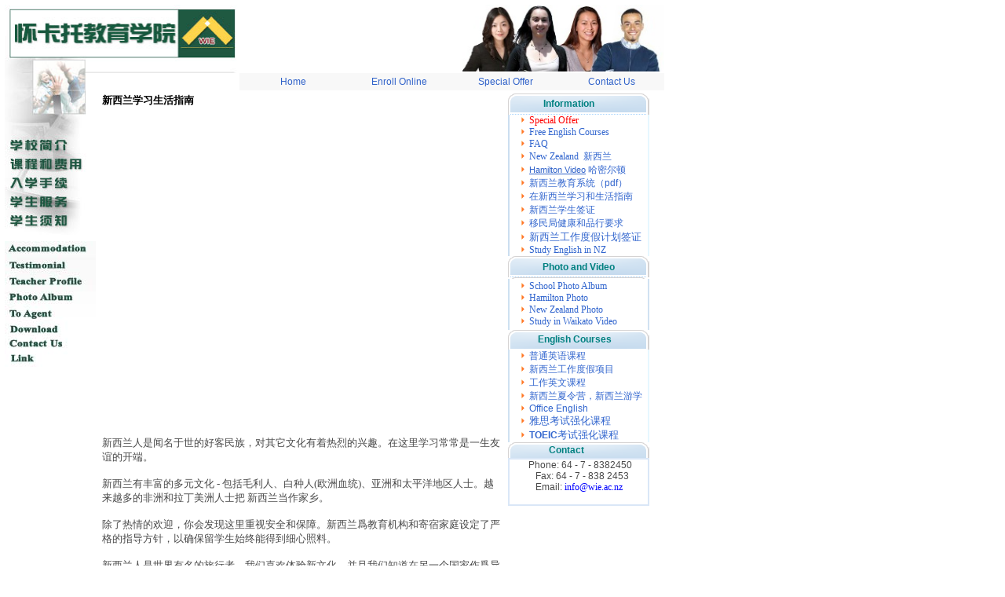

--- FILE ---
content_type: text/html
request_url: https://www.wie.ac.nz/NewZealandGuidecn.htm
body_size: 4419
content:
<HTML><HEAD><TITLE>新西兰学习生活指南，新西兰介绍，新西兰留学</TITLE>
<meta http-equiv="Content-Type" content="text/html; charset=gb2312">
<meta http-equiv="Content-Language" content="zh-cn">
<LINK 
href="js&css/style.css" rel=stylesheet type=text/css><LINK 
href="images/myico.ico" rel="Shortcut Icon">
<script language="javascript" src="menu1_cn.js"></script>
<script language="JavaScript" src="mm_menu.js"></script>
<SCRIPT language=javascript>
<!--



var boodschap = 'Welcome to Waikato Institute of Education';  
function dgstatus() 
{ 
      window.status = boodschap; 
 timerID= setTimeout("dgstatus()", 80); 
} 
dgstatus(); 
var Flag=0 



if (window.Event) 
  document.captureEvents(Event.MOUSEUP); 
 
function nocontextmenu() 
{
 event.cancelBubble = true
 event.returnValue = false;
 
 return false;
}
 
function norightclick(e) 
{
 if (window.Event) 
 {
  if (e.which == 2 || e.which == 3)
   return false;
 }
 else
  if (event.button == 2 || event.button == 3)
  {
   event.cancelBubble = true
   event.returnValue = false;
   return false;
  }
 
}
 
document.oncontextmenu = nocontextmenu;  // for IE5+
document.onmousedown = norightclick;  // for all others

function MM_preloadImages() { //v3.0
  var d=document; if(d.images){ if(!d.MM_p) d.MM_p=new Array();
    var i,j=d.MM_p.length,a=MM_preloadImages.arguments; for(i=0; i<a.length; i++)
    if (a[i].indexOf("#")!=0){ d.MM_p[j]=new Image; d.MM_p[j++].src=a[i];}}
}
//-->
</SCRIPT>

<meta name="keywords" content="新西兰学习生活指南，新西兰，新西兰介绍，新西兰留学">
<meta name="description" content="新西兰学习生活指南，新西兰，新西兰介绍，新西兰留学">

<META content="Microsoft FrontPage 6.0" name=GENERATOR>
<style>
<!--
 table.MsoNormalTable
	{mso-style-parent:"";
	font-size:10.0pt;
	font-family:"Times New Roman";
	}
.contentStyle6 { font-size: 69%; text-decoration: none; font-weight: bold; color: #595959; }
.style2 {color: #008080}
a{font-family:arial,sans-serif}
td{font-family: &#23435;&#20307;;}
-->
</style>
</HEAD>
<BODY text=#000000 leftMargin=6 topMargin=6 onLoad="MM_preloadImages('images/menu02_01.jpg','images/menu03_01.jpg','images/menu04_01.jpg','images/mm02_01.jpg','images/mm03_01.jpg','images/mm04_01.jpg','images/mm05_01.jpg')">
<script language="JavaScript1.2">mmLoadMenus();</script>
<DIV align=center style="width: 760px; height: 782px">
  <table width="840" border="0" cellspacing="0" cellpadding="0" height="93" id="table122">
    <tr>
      <td width="300" valign="bottom" height="93" rowspan="2" align="center">
		<a href="index_cn.htm" style="text-decoration: none">
		<img src="images/about_top01_cn.jpg" width="299" height="109" border="0"></a></td>
      <td valign="bottom" align="center" colspan="2">
		　</td>
      <td width="352" align="right" valign="top" colspan="2">
      <p style="line-height: 150%">
		<font face="Arial">
		<img border="0" src="images/bannerphoto1.jpg" width="258" height="85"></font></p>      </td>
    </tr>
    <tr>
      <td width="136" height="22" align="center" bgcolor="#F8F8F8">
		<font face="Arial" color="#214287" style="font-size: 9pt">
		<a href="index.htm" style="text-decoration: none"><font color="#3062C9">Home</font></a></font></td>
      <td width="135" height="22" align="center" bgcolor="#F8F8F8">
		<a href="onlineform.htm" style="text-decoration: none">
		<font face="Arial" style="font-size: 9pt" color="#3062C9">
		Enroll Online</font></a></td>
      <td width="135" height="22" align="center" bgcolor="#F8F8F8">
		<font face="Arial" color="#214287" style="font-size: 9pt">
		<a href="Special.htm" style="text-decoration: none">
		<font color="#3062C9">Special Offer</font></a></font></td>
      <td width="135" height="22" align="center" bgcolor="#F8F8F8">
		<font face="Arial" color="#214287" style="font-size: 9pt">
		<a href="contactus.htm" style="text-decoration: none">
		<font color="#3062C9">Contact Us</font></a></font></td>
    </tr>
  </table>
    
    <table width="841" border="0" cellspacing="0" cellpadding="0" id="table114">
    <tr>
      <td width="10" valign="top">
<map name="FPMap0">
   <area shape="rect" coords="4, 61, 105, 80" href="about_cn.htm" onMouseOver="MM_showMenu(window.mm_menu_1022104841_0,114,175,null,'image1')" onMouseOut="MM_startTimeout();">
  <area shape="rect" coords="3, 87, 104, 107" href="cp_cn.htm" onMouseOver="MM_showMenu(window.mm_menu_1022104544_0,114,200,null,'image1')" onMouseOut="MM_startTimeout();">
  <area shape="rect" coords="5, 110, 100, 129" href="enrol_cn.htm" onMouseOver="MM_showMenu(window.mm_menu_1022104532_0,114,220,null,'image1')" onMouseOut="MM_startTimeout();">
  <area shape="rect" coords="3,131,97,152" href="service_cn.htm">
  <area shape="rect" coords="3,157,100,176" href="policies_cn.htm">
</map>

<img src="images/about_left01_cn.jpg" width="108" height="192" border="0" usemap="#FPMap0"><font face="Arial">
<map name="Map1">
  <area shape="rect" coords="0, 1, 113, 19" href="accommodation.htm" onMouseOver="MM_showMenu(window.mm_menu_1022104531_0,114,290,null,'image1')" onMouseOut="MM_startTimeout();">
  <area shape="rect" coords="0, 22, 104, 39" href="testimonial.htm">
  <area shape="rect" coords="0, 44, 110, 59" href="wiestaff.htm">
  <area shape="rect" coords="5, 64, 102, 83" href="WieGallery.htm" onMouseOver="MM_showMenu(window.mm_menu_1022104537_0,114,360,null,'image1')" onMouseOut="MM_startTimeout();">  
  <area shape="rect" coords="3, 86, 107, 102"href="agent.htm">
  <area shape="rect" coords="0, 102, 108, 119"href="download.htm">
  <area shape="rect" coords="0, 121, 105, 140" href="contactus.htm">
  <area shape="rect" coords="4, 145, 100, 159" href="links.htm">
</map>
<img border="0" src="images/about_add.JPG" border="0" usemap="#Map1"></font></td>
      <td valign="top">
        <table height="621" width="713" id="table115">
          <tr>
            <td height="617" vAlign="top" width="707">
              <div align="center">
                <center>
              <table border="0" cellPadding="0" cellSpacing="0" height="230" width="99%" id="table116">
                <tbody>
                  <tr vAlign="top">
                    <td width="100%" valign="top" height="100%">
                      <table border="0" width="100%" cellspacing="1" cellpadding="0" id="table117" height="545">
						<tr>
							<td width="73%" align="left" valign="top">
						<b><font size="2">新西兰学习生活指南</font></b><p>
						<object width="481" height="386"><param name="movie" value="http://www.youtube.com/v/Rz6wbKgebe0&hl=en&fs=1&"></param><param name="allowFullScreen" value="true"></param><param name="allowscriptaccess" value="always"></param><embed src="http://www.youtube.com/v/Rz6wbKgebe0&hl=en&fs=1&" type="application/x-shockwave-flash" allowscriptaccess="always" allowfullscreen="true" width="481" height="386"></embed></object>
						</p>
						<p class="MsoNormal">
						<font size="2">
				<span style="font-family: SimSun; color: #494949">
						新西兰人是闻名于世的好客民族，对其它文化有着热烈的兴趣。在这里学习常常是一生友谊的开端。<br>
				<br>
						新西兰有丰富的多元文化 - 包括毛利人、白种人(欧洲血统)、亚洲和太平洋地区人士。越来越多的非洲和拉丁美洲人士把 
						新西兰当作家乡。<br>
				<br>
						除了热情的欢迎，你会发现这里重视安全和保障。新西兰爲教育机构和寄宿家庭设定了严格的指导方针，以确保留学生始终能得到细心照料。<br>
				<br>
						新西兰人是世界有名的旅行者。我们喜欢体验新文化，并且我们知道在另一个国家作爲异乡人的感觉。我们身处海外时喜欢受到欢迎 
						- 所以我们爲对来这里学习的留学生做出热情回报。</span></font></p>
						<p class="MsoNormal">
						<font size="2" color="#494949">
						爲您、您的朋友和家人提供有关新西兰生活和学习信息。包括申请、旅游、抵达以及适应新西兰生活的各种信息</font><span lang="ZH-TW" style="font-family: SimSun; color: #494949"><font size="2"><br>
						</font></span>
								<font color="#008080" size="2">&nbsp;<br>
						</font>
										<font color="#008080">
										<a href="download/LivingGuideChineseVersionPDF.pdf" style="text-decoration: none">
										<font color="#3165CE" face="Arial" style="font-size: 9pt; font-weight:700">
										新西兰学习和生活指南</font></a></font><span lang="ZH-TW" style="font-family: SimSun; color: #494949"><font size="2"><br>
　</font></span></p>
							</td>
							<td align="right" valign="top" width="27%">
              <div align="right">
                    <table class="sidePanel" border="0" id="table118" width="180" align="right" cellspacing="0" cellpadding="0" style="font-size: 9pt; font-family: Arial; color: #3165CE">
						<tr>
							<td class="sidePanelHeader" align="middle" background="images/topsidePanel_InterStu.gif" height="27" bordercolor="#E7F7FF" colspan="2">
							<table class="kContentContainerTable" summary id="table119" width="97">
								<tr>
									<td class="komodoAlignTop komodoAlignCenter">
									<span class="contentStyle6" id="k6555">
									<font color="#008080" style="font-size: 9pt">
									Information</font></span></td>
								</tr>
							</table>
							</td>
						</tr>
						<tr>
							<td class="sidePanelFooter" vAlign="top" style="border-left: 2px solid #CBDEF0; " align="left" width="8%">
							　</td>
							<td class="sidePanelFooter" style="border-right: 2px solid #E6F7FF" align="left" width="92%" height="166">
								<font color="#FF0000">
								<img src="images/point3.gif" width="12" height="11"><font color="#FF0000" face="Arial"><a href="Special.htm" style="text-decoration: none"><font color="#FF0000" face="&#23435;&#20307;">Special 
								Offer</font></a></font></font><font color="#3165CE"><br>
								</font>
				<img src="images/point3.gif" width="12" height="11"><font color="#FF0000"><font color="#0000FF" face="Arial"><a href="free.htm" style="text-decoration: none"><font color="#3165CE" face="&#23435;&#20307;">Free 
								English Courses</font></a></font><font color="#3165CE"><br>
								</font>
								</font>
				<img src="images/point3.gif" width="12" height="11"><font color="#FF0000"><font color="#3165CE" face="Arial"><a href="FAQ.htm" style="text-decoration: none"><font color="#3165CE" face="&#23435;&#20307;">FAQ</font></a></font><font color="#3165CE"></li>
								</font>
								</font><font color="#3165CE"><br>
							</font>
				<img src="images/point3.gif" width="12" height="11"><font color="#3165CE" face="Arial"><a target="_blank" style="text-decoration: none" href="NewZealand.htm"><font color="#3165CE" face="&#23435;&#20307;">New 
								Zealand</font></a></font><font color="#3165CE"></li>&nbsp;
							</font><font color="#3165CE" face="Arial">
								<font face="&#23435;&#20307;" color="#3165CE">
								<a target="_blank" style="text-decoration: none" href="NewZealandcn.htm">
								<font face="Arial" color="#3165CE">新西兰</font></a></font></a></font><font color="#3165CE"><br>
							</font>
				<img src="images/point3.gif" width="12" height="11"><span style="font-size: 11px"><font color="#00ccff" face="Arial"><span style="color: #00ccff; "><a target="_blank" href="hamilton.htm"><span style="text-decoration: none"><font color="#3062C9">Hamilton Video</font></span></a></span></font></span><font color="#3165CE"> 
								</font>
								<font face="Arial" color="#3165CE"> 
								<a target="_blank" href="hamiltoncn.htm" style="text-decoration: none">
								<font color="#3165CE" face="&#23435;&#20307;">
								哈密尔顿</font></a></font><font color="#3165CE"><br>
							</font>
				<img src="images/point3.gif" width="12" height="11"><font color="#3165CE"><a href="http://www.minedu.govt.nz/~/media/MinEdu/Files/EducationSectors/InternationalEducation/ForInternationalStudentsAndParents/SimplifiedChineseVersionOverviewJun04.pdf" style="text-decoration: none"><font color="#3165CE" face="&#23435;&#20307;">新西兰教育系统</font></a>（pdf）<br>
								</font>
				<img src="images/point3.gif" width="12" height="11"><font color="#3165CE"><a style="text-decoration: none" href="NewZealandGuidecn.htm"><font face="&#23435;&#20307;" color="#3165CE">在新西兰学习和生活指南</font></a><br>
								</font>
				<img src="images/point3.gif" width="12" height="11"><a href="http://www.immigration.govt.nz/branch/BeijingBranchHome/Checklists/" style="text-decoration: none"><font color="#3165CE" face="&#23435;&#20307;">新西兰学生签证</font></a><br>
				<img src="images/point3.gif" width="12" height="11"><a target="_blank" href="http://www.nzvisa.org/other/" style="text-decoration: none"><font color="#3165CE" face="&#23435;&#20307;">移民局健康和品行要求</font></a><font color="#3165CE"><br>
							</font>
				<img src="images/point3.gif" width="12" height="11"><font color="#3165CE" size="2"><a href="workingvisacn1.htm" style="text-decoration: none"><font face="&#23435;&#20307;" color="#3165CE">新西兰工作度假计划</font><span lang="ZH-TW"><font face="&#23435;&#20307;" color="#3165CE">签证</font></span></a></font><font color="#3165CE"><br>
							</font>
				<img src="images/point3.gif" width="12" height="11"><font color="#3165CE" face="Arial"><a target="_blank" href="http://www.jobs2me.net/bbs/Board.aspx?BoardID=9" style="text-decoration: none"><font color="#3165CE" face="&#23435;&#20307;">Study 
								English in NZ</font></a></font><font color="#3165CE"></li> </font>
							</td>
						</tr>
						<tr>
							<td class="sidePanelHeader" vAlign="center" align="middle" background="images/topsidePanel_InterStu.gif" height="29" colspan="2">
							<span class="contentStyle6">
							<font color="#008080" style="font-size: 9pt">Photo 
							and Video </font></span></td>
						</tr>
						<tr>
							<td class="sidePanelFooter" vAlign="top" style="border-left: 2px solid #CEE1F1; " align="left" width="8%">
							　</td>
							<td class="sidePanelFooter" style="border-right: 2px solid #D1E2F2; " align="left" width="92%" height="65">
							<img src="images/point3.gif" width="12" height="11"><font color="#3165CE" face="Arial"><a href="WieGallery.htm" target="_blank" style="text-decoration: none"><font color="#3165CE" face="&#23435;&#20307;">School 
							Photo Album</font></a></font><font color="#3165CE"><br>
							</font>
				<img src="images/point3.gif" width="12" height="11"><font color="teal"><span style="color: teal; "><font color="#3165CE" face="Arial"><a target="_blank" href="http://hamilton.co.nz/photogallery.aspx" style="text-decoration: none"><font color="#3165CE" face="&#23435;&#20307;">Hamilton 
							Photo</font></a></font></span></font><font color="#3165CE"><br>
							</font>
				<img src="images/point3.gif" width="12" height="11"><font color="#3165CE" face="Arial"><a target="_blank" href="http://www.jobs2me.net/bbs/Board.aspx?BoardID=10" style="text-decoration: none"><font color="#3165CE" face="&#23435;&#20307;">New 
							Zealand Photo</font></a></font><font color="#3165CE"><br>
							</font>
				<img src="images/point3.gif" width="12" height="11"><font color="#3165CE" face="Arial"><a target="_blank" href="StudyWaikato.htm" style="text-decoration: none"><font color="#3165CE" face="&#23435;&#20307;">Study 
							in Waikato Video</font></a></font></td>
						</tr>
						<tr>
							<td class="sidePanelHeader" vAlign="center" align="middle" background="images/topsidePanel_InterStu.gif" height="25" colspan="2">
							<table class="kContentContainerTable" summary id="table120" width="111">
								<tr>
									<td class="komodoAlignTop komodoAlignCenter">
									<span class="contentStyle6">
									<font color="#008080" style="font-size: 9pt">
									English Courses</font></span></td>
								</tr>
							</table>
							</td>
						</tr>
						<!-- start of midside panel -->
						<!-- end of midside panel -->
						<tr>
							<td class="sidePanelFooter" vAlign="baseline" style="border-left: 2px solid #CFE1F1; " align="left" width="8">
							　</td>
							<td class="sidePanelFooter" style="border-right: 2px solid #E6F7FF" align="left" width="92%" height="110">
				<img src="images/point3.gif" width="12" height="11"><span lang="ZH-TW" style="font-family: 9; color: teal"><a href="cp_cn.htm" style="text-decoration: none"><font color="#3165CE">普通英语课程</font></a></span><span lang="ZH-TW" style="font-size: 10.0pt; "><font color="#3165CE">
				</font>
						</span>
						<br>
				<img src="images/point3.gif" width="12" height="11"><span class="STYLE2"><font color="#3165CE"><a href="cp_cn2.htm" style="text-decoration: none"><font face="Arial" color="#3165CE">新西兰工作度假项目</font></a></font></span><br>
				<img src="images/point3.gif" width="12" height="11"><span lang="en-gb"><a href="cp_cn1.htm" style="text-decoration: none"><font face="Arial" color="#3165CE">工作英文课程</font></a></span><br>
				<img src="images/point3.gif" width="12" height="11"><span lang="ZH-TW" style="font-family: SimSun; color: teal"><font color="#0000FF"><a href="Holidaycn.htm" style="text-decoration: none"><font color="#3165CE">新西兰</font></a></font></span><a href="Holidaycn.htm" style="text-decoration: none"><font color="#3165CE"><span style="font-family: SimSun">夏令营，</span>新西兰游学</font></a><br>
				<img src="images/point3.gif" width="12" height="11"><a href="OfficeEnglish.htm" class="style2" style="text-decoration: none"><font color="#3165CE" face="Arial">Office 
				English</font></a><br>
				<img src="images/point3.gif" width="12" height="11"><span lang="ZH-TW" style="font-size: 10.0pt; font-family: SimSun; color: teal"><a href="cp_tcn1.htm" style="text-decoration: none"><font color="#3165CE" face="Arial">雅思考试强化课程</font></a></span><br>
				<img src="images/point3.gif" width="12" height="11"><span lang="zh-cn"><b><font face="Arial" color="#3165CE"><a style="text-decoration: none" href="TOEICCourse.htm"><font color="#3165CE">TOEIC</font></a></font></b></span></a><span lang="ZH-TW" style="font-size: 10.0pt; font-family: SimSun; color: teal"><a style="text-decoration: none" href="TOEICCourse.htm"><font color="#3165CE" face="Arial">考试强化课程</font></a></span></td>
						</tr>
						<tr>
							<td class="sidePanelHeader" align="middle" background="images/topsidePanel_InterStu.gif" width="94%" colspan="2">
							<table class="kContentContainerTable" summary id="table121" width="82">
								<tr>
									<td class="komodoAlignTop komodoAlignCenter">
									<span class="contentStyle6">
									<font color="#008080" style="font-size: 9pt">
									Contact</font></span></td>
								</tr>
							</table>
							</td>
						</tr>
						<tr>
							<td class="sidePanelSpacer" align="left" height="20" style="border: 2px solid #DAE7F7; " colspan="2">
							<p align="center">&nbsp;<span lang="EN-GB" style="font-size: 9.0pt; color: #494949">Phone: 
							64 - 7 - 8382450<span style="mso-spacerun: yes"><br>
							&nbsp;&nbsp; </span>Fax: 64 - 7 - 838 2453<br>
        					Email: </span><font face="Arial"><span lang="EN-GB" style="font-size: 9.0pt">
							<a href="mailto:info@wie.ac.nz" style="text-decoration: none">
							<font face="&#23435;&#20307;" color="#0000FF">
							info@wie.ac.nz</font><font face="&#23435;&#20307;">
							</font> </a>
							</span></font><br>
　</td>
						</tr>
					</table>
								</div>
								<p>　</td>
						</tr>
						<tr>
							<td align="left" valign="top" colspan="2">
						<p class="MsoNormal">
						<br>
　</p>
							</td>
						</tr>
						</table>
					</td>
                  </tr>
                </tbody>
              </table>
                </center>
              </div>
            </td>
          </tr>
        </table>
      </td>
    </tr>
  	<tr>
      <td width="10" valign="top">
　</td>
      <td valign="top" width="657" style="border-top: 1px solid #C0C0C0">
        <p align="center"><font color="#494949"><b>
		<font size="2">新西兰怀卡托教育学院</font></b> </font>
        <span lang="EN-GB" style="font-size: 9.0pt; color: #494949"><br>
		</span>
		<font color="#000000" face="Arial" style="font-size: 11px">

		<span lang="EN-GB">Address:
        103 London Street, <br>
        PO Box 773, Hamilton, New Zealand<br>
        Phone: 64 - 7 - 8382450<span style="mso-spacerun: yes">&nbsp;&nbsp; </span>Fax:
        64 - 7 - 838 2453<br>
        Email:</span></font><font face="Arial"><span lang="EN-GB"><font color="#000000" style="font-size: 11px">
		</font> </span>
		<a href="mailto:info@wie.ac.nz" style="text-decoration: none">
		<span lang="EN-GB"><font style="font-size: 11px">info@wie.ac.nz</font></span></a></font></td>
    </tr>
  </table>
</DIV>

</BODY></HTML>


--- FILE ---
content_type: application/javascript
request_url: https://www.wie.ac.nz/menu1_cn.js
body_size: 1418
content:
function mmLoadMenus() {
	sx=-5;
	sy=7; 
	//1207111700_0;
  if (window.mm_menu_1022104841_0) return;
    window.mm_menu_1022104841_0 = new Menu("root",254,22,"",12,"#000000","#FFFFFF","#FFFFFF","#143A2B","left","middle",1,0,1000,sx,sy,true,true,true,0,true,true);
  mm_menu_1022104841_0.addMenuItem("学校介绍","location='about_cn.htm'");
  mm_menu_1022104841_0.addMenuItem("-- Why Study English at WIE ","location='about_cn.htm'");
  mm_menu_1022104841_0.addMenuItem("-- School Facilities","location='about_cn.htm'");
  mm_menu_1022104841_0.addMenuItem("-- Pathway to New Zealand Qualifications","location='pathway.htm'");
  mm_menu_1022104841_0.addMenuItem("-- Membership","location='about_cn.htm'");
  mm_menu_1022104841_0.addMenuItem("-- 新西兰","location='NewZealandcn.htm'");
  mm_menu_1022104841_0.addMenuItem("-- 哈密尔顿","location='hamiltoncn.htm'");
  mm_menu_1022104841_0.addMenuItem("-- Student Visa","location='visa.htm'");
  mm_menu_1022104841_0.addMenuItem("-- 新西兰学习和生活指南","location='Guide.htm'");
  mm_menu_1022104841_0.addMenuItem("-- Facebook","location='facebook.htm'");
  mm_menu_1022104841_0.addMenuItem("-- Contact us","location='contactus.htm'");


   mm_menu_1022104841_0.hideOnMouseOut=true;
   mm_menu_1022104841_0.bgColor='#3062C9';
   mm_menu_1022104841_0.menuBorder=1;
   mm_menu_1022104841_0.menuLiteBgColor='#FFFFFF';
   mm_menu_1022104841_0.menuBorderBgColor='#333333';

    window.mm_menu_1022104544_0 = new Menu("root",254,22,"",12,"#000000","#FFFFFF","#FFFFFF","#143A2B","left","middle",1,0,1000,-5,7,true,true,true,0,true,true);
  mm_menu_1022104544_0.addMenuItem("英文课程和费用","location='cp_cn.htm'");
  mm_menu_1022104544_0.addMenuItem("-- General English","location='General.htm'");  
  mm_menu_1022104544_0.addMenuItem("-- 雅思强化课程","location='IELTS_cn.htm'");
  mm_menu_1022104544_0.addMenuItem("-- English Studies for Nursing Registration (ESNR)","location='Nursing.htm'");
  mm_menu_1022104544_0.addMenuItem("-- English for Early Childhood Education Teachers (ESET)","location='Eteacher.htm'");
  mm_menu_1022104544_0.addMenuItem("-- Occupational English Test (OET) Preparation","location='OET.htm'");
  mm_menu_1022104544_0.addMenuItem("-- IELTS Preparation Afternoon","location='IELTSa.htm'");
  mm_menu_1022104544_0.addMenuItem("-- IELTS Preparation Evening","location='IELTSe.htm'");
  mm_menu_1022104544_0.addMenuItem("-- IELTS Preparation Online","location='IELTSonline.htm'");
  mm_menu_1022104544_0.addMenuItem("-- 新西兰工作英文","location='cp_cn1.htm'");
  mm_menu_1022104544_0.addMenuItem("-- Office English ","location='OfficeEnglish_cn.htm'");
  mm_menu_1022104544_0.addMenuItem("-- 新西兰工作度假项目 ","location='cp_cn2.htm'");
  mm_menu_1022104544_0.addMenuItem("-- High&nbsp;School&nbsp;Preparation&nbsp;Programme","location='HighSchool.htm'");
  mm_menu_1022104544_0.addMenuItem("-- English Language Programme for Groups","location='EnglishGroup.htm'");
  mm_menu_1022104544_0.addMenuItem("-- H新西兰游学，新西兰夏令营","location='holidaycn.htm'");
  mm_menu_1022104544_0.addMenuItem("-- Holiday Programme for Individual Student","location='EnglishCamp.htm'");
  mm_menu_1022104544_0.addMenuItem("-- Language &&nbsp;Travel","location='Travel.htm'");
  mm_menu_1022104544_0.addMenuItem("-- TOEIC Preparation","location='TOEICcourse.htm'");
  mm_menu_1022104544_0.addMenuItem("-- English for Migrants","location='Migrants.htm'");
  mm_menu_1022104544_0.addMenuItem("-- TESOL Course in New Zealand","location='TESOL.htm'");
  mm_menu_1022104544_0.addMenuItem("Speical Offer","location='Special.htm'");


   mm_menu_1022104544_0.hideOnMouseOut=true;
   mm_menu_1022104544_0.bgColor='#333333';
   mm_menu_1022104544_0.menuBorder=1;
   mm_menu_1022104544_0.menuLiteBgColor='#FFFFFF';
   mm_menu_1022104544_0.menuBorderBgColor='#333333';
	
	window.mm_menu_1022104531_0 = new Menu("root",254,22,"",12,"#000000","#FFFFFF","#FFFFFF","#143A2B","left","middle",1,0,1000,-5,7,true,true,true,0,true,true);
  mm_menu_1022104531_0.addMenuItem("Student Accommodation","location='Accommodation.htm'");
  mm_menu_1022104531_0.addMenuItem("-- Homestay Application Form","location='download/Homestay.pdf'");
  mm_menu_1022104531_0.addMenuItem("-- Homestay information for students","location='download/Homestay%20Information%20for%20students.pdf'");
  mm_menu_1022104531_0.addMenuItem("Become a Homestay Host","location='homestayinfo.htm'");
  mm_menu_1022104531_0.addMenuItem("-- Homestay Family Application Form ","location='download/HomstayApplication.pdf'");
  mm_menu_1022104531_0.addMenuItem("-- ESOL Teacher Homestay ","location='Jobeh.htm'");
  mm_menu_1022104531_0.addMenuItem("-- Studying and living in New Zealand ","location='Guide.htm'");


   mm_menu_1022104531_0.hideOnMouseOut=true;
   mm_menu_1022104531_0.bgColor='#333333';
   mm_menu_1022104531_0.menuBorder=1;
   mm_menu_1022104531_0.menuLiteBgColor='#FFFFFF';
   mm_menu_1022104531_0.menuBorderBgColor='#333333';

	
	window.mm_menu_1022104532_0 = new Menu("root",254,22,"",12,"#000000","#FFFFFF","#FFFFFF","#143A2B","left","middle",1,0,1000,-5,7,true,true,true,0,true,true);
  mm_menu_1022104532_0.addMenuItem("国际学生入学申请","location='enrol_cn.htm'");
  mm_menu_1022104532_0.addMenuItem("Application for Domestic Student","location='enrol1.htm'");

   mm_menu_1022104532_0.hideOnMouseOut=true;
   mm_menu_1022104532_0.bgColor='#333333';
   mm_menu_1022104532_0.menuBorder=1;
   mm_menu_1022104532_0.menuLiteBgColor='#FFFFFF';
   mm_menu_1022104532_0.menuBorderBgColor='#333333';

	
	window.mm_menu_1022104533_0 = new Menu("root",254,22,"",12,"#000000","#FFFFFF","#FFFFFF","#143A2B","left","middle",1,0,1000,-5,7,true,true,true,0,true,true);
  mm_menu_1022104533_0.addMenuItem("General English","location='General.htm'");
  mm_menu_1022104533_0.addMenuItem("IELTS Preparation","location='IELTS.htm'");
  mm_menu_1022104533_0.addMenuItem("English for Work in New Zealand","location='Studywork.htm'");
  mm_menu_1022104533_0.addMenuItem("Office English ","location='OfficeEnglish.htm'");
  mm_menu_1022104533_0.addMenuItem("Working Holiday English ","location='workingholiday.htm'");
  mm_menu_1022104533_0.addMenuItem("High&nbsp;School&nbsp;Preparation&nbsp;Programme","location='HighSchool.htm'");
  mm_menu_1022104533_0.addMenuItem("Holiday Programme and English Camp","location='holiday.htm'");
  mm_menu_1022104533_0.addMenuItem("Holiday Programme and English Camp for Individual Student","location='EnglishCamp.htm'");
  mm_menu_1022104533_0.addMenuItem("Language &&nbsp;Travel","location='Travel.htm'");
  mm_menu_1022104533_0.addMenuItem("TOEIC Preparation","location='TOEICcourse.htm'");
  mm_menu_1022104533_0.addMenuItem("English for Migrants","location='Migrants.htm'");
  mm_menu_1022104533_0.addMenuItem("Nursing&nbsp;Foundation&nbsp;English&nbsp;","location='Nursing.htm'");

   mm_menu_1022104533_0.hideOnMouseOut=true;
   mm_menu_1022104533_0.bgColor='#333333';
   mm_menu_1022104533_0.menuBorder=1;
   mm_menu_1022104533_0.menuLiteBgColor='#FFFFFF';
   mm_menu_1022104533_0.menuBorderBgColor='#333333';

	
	window.mm_menu_1022104534_0 = new Menu("root",254,22,"",12,"#000000","#FFFFFF","#FFFFFF","#143A2B","left","middle",1,0,1000,-5,7,true,true,true,0,true,true);
  mm_menu_1022104534_0.addMenuItem("General English","location='General.htm'");
  mm_menu_1022104534_0.addMenuItem("IELTS Preparation","location='IELTS.htm'");
  mm_menu_1022104534_0.addMenuItem("English for Work in New Zealand","location='Studywork.htm'");
  mm_menu_1022104534_0.addMenuItem("Office English ","location='OfficeEnglish.htm'");
  mm_menu_1022104534_0.addMenuItem("Working Holiday English ","location='workingholiday.htm'");
  mm_menu_1022104534_0.addMenuItem("High&nbsp;School&nbsp;Preparation&nbsp;Programme","location='HighSchool.htm'");
  mm_menu_1022104534_0.addMenuItem("Holiday Programme and English Camp","location='holiday.htm'");
  mm_menu_1022104534_0.addMenuItem("Holiday Programme and English Camp for Individual Student","location='EnglishCamp.htm'");
  mm_menu_1022104534_0.addMenuItem("Language &&nbsp;Travel","location='Travel.htm'");
  mm_menu_1022104534_0.addMenuItem("TOEIC Preparation","location='TOEICcourse.htm'");
  mm_menu_1022104534_0.addMenuItem("English for Migrants","location='Migrants.htm'");
  mm_menu_1022104534_0.addMenuItem("Nursing&nbsp;Foundation&nbsp;English&nbsp;","location='Nursing.htm'");

   mm_menu_1022104534_0.hideOnMouseOut=true;
   mm_menu_1022104534_0.bgColor='#333333';
   mm_menu_1022104534_0.menuBorder=1;
   mm_menu_1022104534_0.menuLiteBgColor='#FFFFFF';
   mm_menu_1022104534_0.menuBorderBgColor='#333333';

	
	window.mm_menu_1022104535_0 = new Menu("root",254,22,"",12,"#000000","#FFFFFF","#FFFFFF","#143A2B","left","middle",1,0,1000,-5,7,true,true,true,0,true,true);
  mm_menu_1022104535_0.addMenuItem("General English","location='General.htm'");
  mm_menu_1022104535_0.addMenuItem("IELTS Preparation","location='IELTS.htm'");
  mm_menu_1022104535_0.addMenuItem("English for Work in New Zealand","location='Studywork.htm'");
  mm_menu_1022104535_0.addMenuItem("Office English ","location='OfficeEnglish.htm'");
  mm_menu_1022104535_0.addMenuItem("Working Holiday English ","location='workingholiday.htm'");
  mm_menu_1022104535_0.addMenuItem("High&nbsp;School&nbsp;Preparation&nbsp;Programme","location='HighSchool.htm'");
  mm_menu_1022104535_0.addMenuItem("Holiday Programme and English Camp","location='holiday.htm'");
  mm_menu_1022104535_0.addMenuItem("Holiday Programme and English Camp for Individual Student","location='EnglishCamp.htm'");
  mm_menu_1022104535_0.addMenuItem("Language &&nbsp;Travel","location='Travel.htm'");
  mm_menu_1022104535_0.addMenuItem("TOEIC Preparation","location='TOEICcourse.htm'");
  mm_menu_1022104535_0.addMenuItem("English for Migrants","location='Migrants.htm'");
  mm_menu_1022104535_0.addMenuItem("Nursing&nbsp;Foundation&nbsp;English&nbsp;","location='Nursing.htm'");

   mm_menu_1022104535_0.hideOnMouseOut=true;
   mm_menu_1022104535_0.bgColor='#333333';
   mm_menu_1022104535_0.menuBorder=1;
   mm_menu_1022104535_0.menuLiteBgColor='#FFFFFF';
   mm_menu_1022104535_0.menuBorderBgColor='#333333';

	
	window.mm_menu_1022104536_0 = new Menu("root",254,22,"",12,"#000000","#FFFFFF","#FFFFFF","#143A2B","left","middle",1,0,1000,-5,7,true,true,true,0,true,true);
  mm_menu_1022104536_0.addMenuItem("General English","location='General.htm'");
  mm_menu_1022104536_0.addMenuItem("IELTS Preparation","location='IELTS.htm'");
  mm_menu_1022104536_0.addMenuItem("English for Work in New Zealand","location='Studywork.htm'");
  mm_menu_1022104536_0.addMenuItem("Office English ","location='OfficeEnglish.htm'");
  mm_menu_1022104536_0.addMenuItem("Working Holiday English ","location='workingholiday.htm'");
  mm_menu_1022104536_0.addMenuItem("High&nbsp;School&nbsp;Preparation&nbsp;Programme","location='HighSchool.htm'");
  mm_menu_1022104536_0.addMenuItem("Holiday Programme and English Camp","location='holiday.htm'");
  mm_menu_1022104536_0.addMenuItem("Holiday Programme and English Camp for Individual Student","location='EnglishCamp.htm'");
  mm_menu_1022104536_0.addMenuItem("Language &&nbsp;Travel","location='Travel.htm'");
  mm_menu_1022104536_0.addMenuItem("TOEIC Preparation","location='TOEICcourse.htm'");
  mm_menu_1022104536_0.addMenuItem("English for Migrants","location='Migrants.htm'");
  mm_menu_1022104536_0.addMenuItem("Nursing&nbsp;Foundation&nbsp;English&nbsp;","location='Nursing.htm'");

   mm_menu_1022104536_0.hideOnMouseOut=true;
   mm_menu_1022104536_0.bgColor='#333333';
   mm_menu_1022104536_0.menuBorder=1;
   mm_menu_1022104536_0.menuLiteBgColor='#FFFFFF';
   mm_menu_1022104536_0.menuBorderBgColor='#333333';

	
	window.mm_menu_1022104537_0 = new Menu("root",154,22,"",12,"#000000","#FFFFFF","#FFFFFF","#143A2B","left","middle",1,0,1000,-5,17,true,true,true,0,true,true);
  mm_menu_1022104537_0.addMenuItem("School Building","location='WieGallerybuilding.htm'");
  mm_menu_1022104537_0.addMenuItem("School Life","location='WieGallery1.htm'");
  mm_menu_1022104537_0.addMenuItem("Social Life ","location='WieGallery2.htm'");
  mm_menu_1022104537_0.addMenuItem("School Party ","location='WieGalleryP.htm'");


   mm_menu_1022104537_0.hideOnMouseOut=true;
   mm_menu_1022104537_0.bgColor='#333333';
   mm_menu_1022104537_0.menuBorder=1;
   mm_menu_1022104537_0.menuLiteBgColor='#FFFFFF';
   mm_menu_1022104537_0.menuBorderBgColor='#333333';

	
	window.mm_menu_1022104538_0 = new Menu("root",254,22,"",12,"#000000","#FFFFFF","#FFFFFF","#143A2B","left","middle",1,0,1000,-5,7,true,true,true,0,true,true);
  mm_menu_1022104538_0.addMenuItem("General English","location='General.htm'");
  mm_menu_1022104538_0.addMenuItem("IELTS Preparation","location='IELTS.htm'");
  mm_menu_1022104538_0.addMenuItem("English for Work in New Zealand","location='Studywork.htm'");
  mm_menu_1022104538_0.addMenuItem("Office English ","location='OfficeEnglish.htm'");
  mm_menu_1022104538_0.addMenuItem("Working Holiday English ","location='workingholiday.htm'");
  mm_menu_1022104538_0.addMenuItem("High&nbsp;School&nbsp;Preparation&nbsp;Programme","location='HighSchool.htm'");
  mm_menu_1022104538_0.addMenuItem("Holiday Programme and English Camp","location='holiday.htm'");
  mm_menu_1022104538_0.addMenuItem("Holiday Programme and English Camp for Individual Student","location='EnglishCamp.htm'");
  mm_menu_1022104538_0.addMenuItem("Language &&nbsp;Travel","location='Travel.htm'");
  mm_menu_1022104538_0.addMenuItem("TOEIC Preparation","location='TOEICcourse.htm'");
  mm_menu_1022104538_0.addMenuItem("English for Migrants","location='Migrants.htm'");
  mm_menu_1022104538_0.addMenuItem("Nursing&nbsp;Foundation&nbsp;English&nbsp;","location='Nursing.htm'");

   mm_menu_1022104538_0.hideOnMouseOut=true;
   mm_menu_1022104538_0.bgColor='#333333';
   mm_menu_1022104538_0.menuBorder=1;
   mm_menu_1022104538_0.menuLiteBgColor='#FFFFFF';
   mm_menu_1022104538_0.menuBorderBgColor='#333333';

	
	window.mm_menu_1022104539_0 = new Menu("root",254,22,"",12,"#000000","#FFFFFF","#FFFFFF","#143A2B","left","middle",1,0,1000,-5,7,true,true,true,0,true,true);
  mm_menu_1022104539_0.addMenuItem("General English","location='General.htm'");
  mm_menu_1022104539_0.addMenuItem("IELTS Preparation","location='IELTS.htm'");
  mm_menu_1022104539_0.addMenuItem("English for Work in New Zealand","location='Studywork.htm'");
  mm_menu_1022104539_0.addMenuItem("Office English ","location='OfficeEnglish.htm'");
  mm_menu_1022104539_0.addMenuItem("Working Holiday English ","location='workingholiday.htm'");
  mm_menu_1022104539_0.addMenuItem("High&nbsp;School&nbsp;Preparation&nbsp;Programme","location='HighSchool.htm'");
  mm_menu_1022104539_0.addMenuItem("Holiday Programme and English Camp","location='holiday.htm'");
  mm_menu_1022104539_0.addMenuItem("Holiday Programme and English Camp for Individual Student","location='EnglishCamp.htm'");
  mm_menu_1022104539_0.addMenuItem("Language &&nbsp;Travel","location='Travel.htm'");
  mm_menu_1022104539_0.addMenuItem("TOEIC Preparation","location='TOEICcourse.htm'");
  mm_menu_1022104539_0.addMenuItem("English for Migrants","location='Migrants.htm'");
  mm_menu_1022104539_0.addMenuItem("Nursing&nbsp;Foundation&nbsp;English&nbsp;","location='Nursing.htm'");

   mm_menu_1022104539_0.hideOnMouseOut=true;
   mm_menu_1022104539_0.bgColor='#333333';
   mm_menu_1022104539_0.menuBorder=1;
   mm_menu_1022104539_0.menuLiteBgColor='#FFFFFF';
   mm_menu_1022104539_0.menuBorderBgColor='#333333';

    window.mm_menu_1022104840_0 = new Menu("root",254,22,"",12,"#000000","#FFFFFF","#FFFFFF","#143A2B","left","middle",1,0,1000,sx,sy,true,true,true,0,true,true);
  mm_menu_1022104840_0.addMenuItem("ABC","location='General.htm'");
  mm_menu_1022104840_0.addMenuItem("BEC","location='IELTS.htm'");
  mm_menu_1022104840_0.addMenuItem("English for Work in New Zealand","location='Studywork.htm'");
  mm_menu_1022104840_0.addMenuItem("Office English ","location='OfficeEnglish.htm'");
  mm_menu_1022104840_0.addMenuItem("Working Holiday English ","location='workingholiday.htm'");
  mm_menu_1022104840_0.addMenuItem("High&nbsp;School&nbsp;Preparation&nbsp;Programme","location='HighSchool.htm'");
  mm_menu_1022104840_0.addMenuItem("Holiday Programme and English Camp","location='holiday.htm'");
  mm_menu_1022104840_0.addMenuItem("Holiday Programme and English Camp for Individual Student","location='EnglishCamp.htm'");
  mm_menu_1022104840_0.addMenuItem("Language &&nbsp;Travel","location='Travel.htm'");
  mm_menu_1022104840_0.addMenuItem("TOEIC Preparation","location='TOEICcourse.htm'");
  mm_menu_1022104840_0.addMenuItem("English for Migrants","location='Migrants.htm'");
  mm_menu_1022104840_0.addMenuItem("Nursing&nbsp;Foundation&nbsp;English&nbsp;","location='Nursing.htm'");

   mm_menu_1022104840_0.hideOnMouseOut=true;
   mm_menu_1022104840_0.bgColor='#3062C9';
   mm_menu_1022104840_0.menuBorder=1;
   mm_menu_1022104840_0.menuLiteBgColor='#FFFFFF';
   mm_menu_1022104840_0.menuBorderBgColor='#333333';

mm_menu_1022104840_0.writeMenus();
} // mmLoadMenus()

